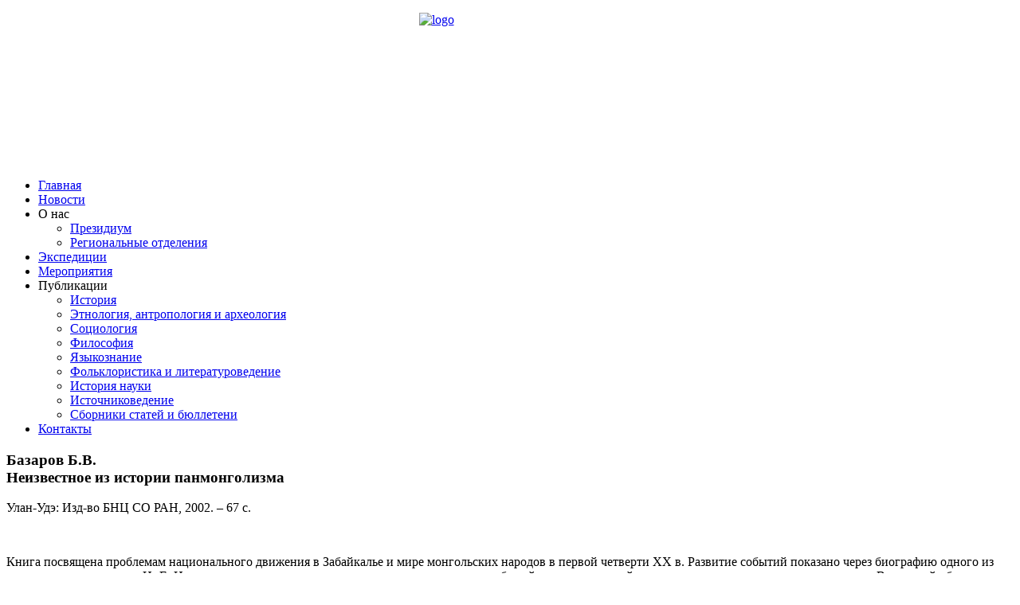

--- FILE ---
content_type: text/html; charset=utf-8
request_url: https://mongoloved.ru/publikatsii-hide/359-neizvestnoe-iz-istorii-panmongolizma.html
body_size: 4360
content:
<!doctype html>
<html lang="ru">
<head>
    <meta name='yandex-verification' content='5f969ffb13b9523e' />
  <base href="https://mongoloved.ru/publikatsii-hide/359-neizvestnoe-iz-istorii-panmongolizma.html" />
	<meta http-equiv="content-type" content="text/html; charset=utf-8" />
	<meta name="generator" content="Joomla! - Open Source Content Management" />
	<title>Неизвестное из истории панмонголизма - Российское общество монголоведов</title>
	<link href="/templates/mongoloved.ru/favicon.ico" rel="shortcut icon" type="image/vnd.microsoft.icon" />
	<link href="/plugins/system/jce/css/content.css?badb4208be409b1335b815dde676300e" rel="stylesheet" type="text/css" />
	<link href="/cache/widgetkit/widgetkit-cb41ae24.css" rel="stylesheet" type="text/css" />
	<script src="/media/jui/js/jquery.min.js?1218f14c8f3393b408c9f62fbc3f8e44" type="text/javascript"></script>
	<script src="/media/jui/js/jquery-noconflict.js?1218f14c8f3393b408c9f62fbc3f8e44" type="text/javascript"></script>
	<script src="/media/jui/js/jquery-migrate.min.js?1218f14c8f3393b408c9f62fbc3f8e44" type="text/javascript"></script>
	<script src="/cache/widgetkit/widgetkit-0244ef79.js" type="text/javascript"></script>

  <link rel="stylesheet" href="/templates/system/css/system.css" type="text/css" /> 
  <link rel="stylesheet" href="/templates/mongoloved.ru/css/bootstrap.min.css" type="text/css" />
  <link rel="stylesheet" href="/templates/mongoloved.ru/css/font-awesome.min.css" type="text/css" />
  <link rel="stylesheet" href="/templates/mongoloved.ru/css/template.css" type="text/css" />
  <!-- Yandex.Metrika counter --> <script type="text/javascript" > (function (d, w, c) { (w[c] = w[c] || []).push(function() { try { w.yaCounter49280668 = new Ya.Metrika2({ id:49280668, clickmap:true, trackLinks:true, accurateTrackBounce:true, webvisor:true }); } catch(e) { } }); var n = d.getElementsByTagName("script")[0], s = d.createElement("script"), f = function () { n.parentNode.insertBefore(s, n); }; s.type = "text/javascript"; s.async = true; s.src = "https://mc.yandex.ru/metrika/tag.js"; if (w.opera == "[object Opera]") { d.addEventListener("DOMContentLoaded", f, false); } else { f(); } })(document, window, "yandex_metrika_callbacks2"); </script> <noscript><div><img src="https://mc.yandex.ru/watch/49280668" style="position:absolute; left:-9999px;" alt="" /></div></noscript> <!-- /Yandex.Metrika counter -->
</head>
<body>
  <header>
    <div class="container">
      <!-- SITE HEADER -->
      <div class="row">
        <div class="span12">
          		<div class="moduletable">
						

<div class="custom"  >
	<p><a href="/"><img style="display: block; margin-left: auto; margin-right: auto;" alt="logo" src="/images/logo.png" height="192" width="229" /></a></p></div>
		</div>
	
        </div>
      </div>
      <!-- END SITE HEADER -->

      <!-- NAV BAR -->
        <div class="row">
          <div class="span12 top-menu">
            		<div class="moduletable">
						<ul class="nav menu nav mod-list">
<li class="item-101 default"><a href="/" >Главная</a></li><li class="item-107"><a href="/novosti.html" >Новости</a></li><li class="item-108 divider deeper parent"><span class="separator ">О нас</span>
<ul class="nav-child unstyled small"><li class="item-114"><a href="/o-nas/prezidium.html" >Президиум</a></li><li class="item-116"><a href="/o-nas/regionalnye-otdeleniya.html" >Региональные отделения</a></li></ul></li><li class="item-110"><a href="/ekspeditsii.html" >Экспедиции</a></li><li class="item-111"><a href="/meropriyatiya.html" >Мероприятия</a></li><li class="item-112 divider deeper parent"><span class="separator ">Публикации</span>
<ul class="nav-child unstyled small"><li class="item-122"><a href="/publikatsii/istoriya.html" >История</a></li><li class="item-123"><a href="/publikatsii/etnologiya.html" >Этнология, антропология и археология</a></li><li class="item-124"><a href="/publikatsii/sotsiologiya.html" >Социология</a></li><li class="item-125"><a href="/publikatsii/filosofiya.html" >Философия</a></li><li class="item-126"><a href="/publikatsii/yazykaznanie.html" >Языкознание</a></li><li class="item-127"><a href="/publikatsii/folkloristika-i-literaturovedenie.html" >Фольклористика и литературоведение</a></li><li class="item-128"><a href="/publikatsii/istoriya-nauki.html" >История науки</a></li><li class="item-130"><a href="/publikatsii/istochnikovedenie.html" >Источниковедение</a></li><li class="item-129"><a href="/publikatsii/cborniki-statej-i-byulleteni.html" >Cборники статей и бюллетени</a></li></ul></li><li class="item-113"><a href="/kontakty.html" >Контакты</a></li></ul>
		</div>
	        
          </div>
        </div>
      <!-- END NAV BAR -->
    </div>
  </header>

  <section>
      <!-- CONTENT -->
      <div class="container">
        <div class="row position">
          <!-- MAIN COLUMN -->
          <div class="span9">
            <div id="system-message-container">
	</div>

               <div class="item-page catalog row">
		
										<!--
						-->
								<!-- Item URLS -->
							<!-- Item Content --> 
	<h3><span class="autor">Базаров Б.В.</span><br />Неизвестное из истории панмонголизма</h3>
<p>Улан-Удэ: Изд-во БНЦ СО РАН, 2002. – 67 с.</p>
<div class="clr">&nbsp;</div>
<p>Книга посвящена проблемам национального движения в Забайкалье и мире монгольских народов в первой четверти XX в. Развитие событий показано через биографию одного из лидеров панмонголизма Ц.-Е. Цыдыпова, явившегося активным участником основных событий внутри основной группы лидеров национального движения. В научный оборот вводятся новые данные, извлеченные из архивов УФСБ по РБ, приводятся новые трактовки и оценочные суждения о характере национального движения Забайкалья.</p>
<h4>English</h4>
<p>Bazarov B.V. The unknown from pan-mongolism history. – Ulan-Ude: Publishing house of BSC SB RAS, 2002. - 67 р.</p>
<p>The book is devoted to problems of the national movement in Transbaikalia and the world of the Mongolian people in the first quarter of the XX century. Sequence of events is shown through the biography of one of leaders of a pan-mongolism Ts.-E. Tsydypov. He was an active participant of events in the main group of leaders of the national movement. The new data taken from archives of the Federal Security Service Directorate of Republic of Buryatia are introduced. New treatments and evaluative judgments about nature of the national movement in Transbaikalia are given.</p>  
	<!-- Pagination -->
						<!-- Item Nav --> 
	 </div>            
          </div> <!-- end span9 -->
          <!-- END MAIN COLUMN -->

          <!-- RIGHT POSITION -->
          <div class="span3 right-col">
            <div class="row">
              <div class="span3">
                		<div class="moduletable no-shadow">
							<h3>Публикации</h3>
						

<div class="custom no-shadow"  >
	<div class="person">
<p class="center"><img src="/images/books/buryad-toli.png" alt="tolkovyj-slovar-buryatskogo-yazyka-v-4-kh-t-t-i-a-d" width="150" height="227" /></p>
<div class="desc">
<p><a href="/publikatsii-hide/19-yazykoznanie/757-tolkovyj-slovar-buryatskogo-yazyka-v-4-kh-t-t-i-a-d.html"><span class="status">Сундуева Е. В., Бальжинимаева Ц. Ц., Бабуев С. Д., Цыренов Б. Д.</span><br />Толковый словарь бурятского языка. В 4-х т. Т. I. А–Д</a></p>
</div>
</div>
<div class="person">
<p class="center"><img src="/images/books/ros-issledovateli-mongolii.jpg" alt="rossijskie-issledovateli-mongolii-xix-nachalo-xxi-v-biobibliograficheskij-spravochnik" width="150" height="209" /></p>
<div class="desc">
<p><a href="/publikatsii-hide/21-istoriya-nauki/722-rossijskie-issledovateli-mongolii-xix-nachalo-xxi-v-biobibliograficheskij-spravochnik.html"><span class="status">АВТОРЫ-СОСТАВИТЕЛИ КУЗЬМИН Ю.В., ДУГАРОВ В.Д., ПОЛЯНСКАЯ О.Н., НОЛЕВ Е.В., ВАСИЛЕНКО В.А</span><br />РОССИЙСКИЕ ИССЛЕДОВАТЕЛИ МОНГОЛИИ (XIX – НАЧАЛО XXI В.)</a></p>
</div>
</div>
<div class="person">
<p class="center"><img src="/images/books/barguty-kitaya.jpg" alt="barguty-kitaya" width="150" height="215" /></p>
<div class="desc">
<p><a href="/publikatsii-hide/15-istoriya/733-barguty-kitaya.html"><span class="status">Б. Р. ЗОРИКТУЕВ, Е. В. СУНДУЕВА, Д. М. МАНШЕЕВ, С. Б. БОЛХОСОЕВ, Н. Н. НИКОЛАЕВА</span><br />БАРГУТЫ КИТАЯ</a></p>
</div>
</div></div>
		</div>
	
              </div>
            </div>
          </div>
          <!-- END RIGHT POSITION -->
        </div> <!-- end row -->
      </div> <!-- end container -->

      <!-- BOTTOM POSITION -->
      <div class="container">
            <div class="row position bottom-position">
                      
            </div>
      </div>
      <!-- END BOTTOM POSITION -->
      <!-- END CONTENT -->
  </section>
  <footer>
    <div class="container">
      <div class="row footer-position">
        <div class="span3">          
            <img src="/images/logo.png" alt="">      
        </div>
        <div class="span4">
          <h3>Контакты</h3>
          <address>            
            <p><span class="ico adress"></span>670047, респ. Бурятия, <br>  г. Улан-Удэ, ул. Сахьяновой, д. 6</p>
            <p><span class="ico phone"></span>(3012) 43-35-51</p>
            <p><span class="ico fax"></span>(3012) 43-35-51</p>
            <p><span class="ico mail"></span>sundueva@mail.ru</p>
          </address>
        </div>
        <div class="span5 map">
          		<div class="moduletable">
						

<div class="custom"  >
	<a class="spotlight" style="position: relative; overflow: hidden;" href="/images/map-big.jpg" data-lightbox="transitionIn:elastic;transitionOut:elastic;" data-spotlight="on"> <img alt="Схема проезда" src="/images/map-small.jpg" height="250" width="370" /> </a></div>
		</div>
	          
        </div>
      </div>
      <hr>
      <div class="row">
        <div class="span12 copyright">
          <p>Перепечатка материалов возможна только после письменного согласования с администрацией сайта</p>
          <p>Разработка сайта: <a href="http://mango-web.ru">студия дизайна ManGO-WEB</a></p>
        </div>
      </div>
    </div>
  </footer>
</body>
</html>